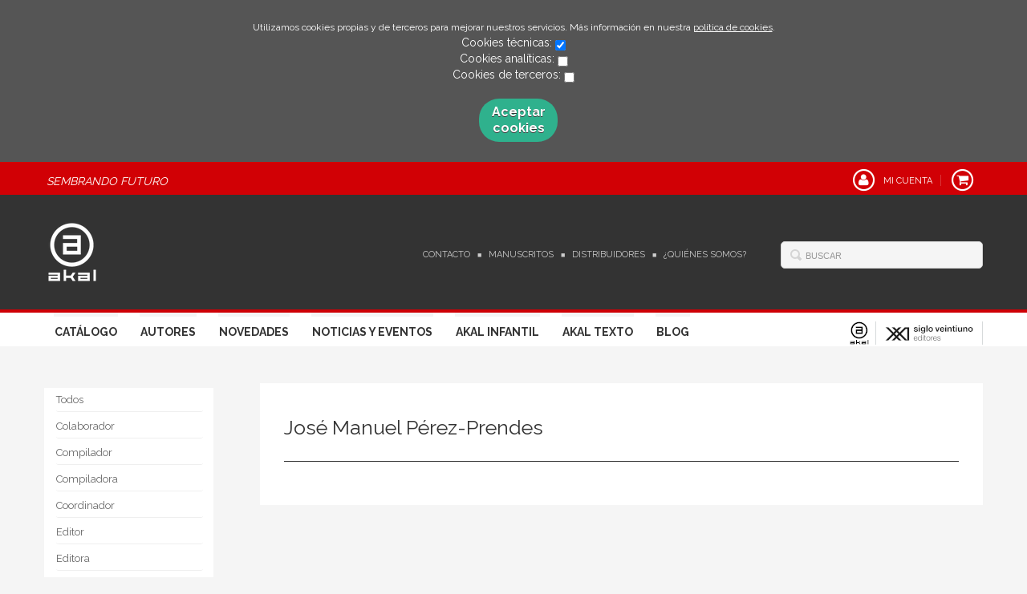

--- FILE ---
content_type: text/css
request_url: https://www.akal.com/static/web/css/fonts.css
body_size: 437
content:

@font-face {
    font-family: 'proxima_nova';
    src: url('../fonts/proximanova-regular-webfont.eot');
    src: url('../fonts/proximanova-regular-webfont.eot?#iefix') format('embedded-opentype'),
         url('../fonts/proximanova-regular-webfont.woff') format('woff'),
         url('../fonts/proximanova-regular-webfont.ttf') format('truetype'),
         url('../fonts/proximanova-regular-webfont.svg#proxima_nova_rgregular') format('svg');
    font-weight: 400;
    font-style: normal;
}
@font-face {
    font-family: 'proxima_nova';
    src: url('../fonts/proximanova-semibold-webfont.eot');
    src: url('../fonts/proximanova-semibold-webfont.eot?#iefix') format('embedded-opentype'),
         url('../fonts/proximanova-semibold-webfont.woff') format('woff'),
         url('../fonts/proximanova-semibold-webfont.ttf') format('truetype'),
         url('../fonts/proximanova-semibold-webfont.svg#proxima_novasemibold') format('svg');
    font-weight: 600;
    font-style: normal;
}
@font-face {
    font-family: 'proxima_nova';
    src: url('../fonts/proximanova-bold-webfont.eot');
    src: url('../fonts/proximanova-bold-webfont.eot?#iefix') format('embedded-opentype'),
         url('../fonts/proximanova-bold-webfont.woff') format('woff'),
         url('../fonts/proximanova-bold-webfont.ttf') format('truetype'),
         url('../fonts/proximanova-bold-webfont.svg#proxima_nova_rgbold') format('svg');
    font-weight: 800;
    font-style: normal;
}

@font-face {
    font-family: "tisapro";
    font-style: italic;
    font-weight: normal;
    src: url("../fonts/tisapro-ita-webfont.eot?#iefix") format("embedded-opentype"), url("../fonts/tisapro-ita-webfont.woff") format("woff"), url("../fonts/tisapro-ita-webfont.ttf") format("truetype"), url("../fonts/tisapro-ita-webfont.svg#tisaproitalic") format("svg");
}
@font-face {
    font-family: "tisapro";
    font-style: normal;
    font-weight: bold;
    src: url("../fonts/tisapro-medi-webfont.eot?#iefix") format("embedded-opentype"), url("../fonts/tisapro-medi-webfont.woff") format("woff"), url("../fonts/tisapro-medi-webfont.ttf") format("truetype"), url("../fonts/tisapro-medi-webfont.svg#tisapromedium") format("svg");
}
@font-face {
    font-family: "tisapro";
    font-style: italic;
    font-weight: bold;
    src: url("../fonts/tisapro-mediita-webfont.eot?#iefix") format("embedded-opentype"), url("../fonts/tisapro-mediita-webfont.woff") format("woff"), url("../fonts/tisapro-mediita-webfont.ttf") format("truetype"), url("../fonts/tisapro-mediita-webfont.svg#tisaproitalicmedium") format("svg");
}
@font-face {
    font-family: "tisapro";
    font-style: normal;
    font-weight: normal;
    src: url("../fonts/tisapro-regular-webfont.eot?#iefix") format("embedded-opentype"), url("../fonts/tisapro-regular-webfont.woff") format("woff"), url("../fonts/tisapro-regular-webfont.ttf") format("truetype"), url("../fonts/tisapro-regular-webfont.svg#tisaproregular") format("svg");
}